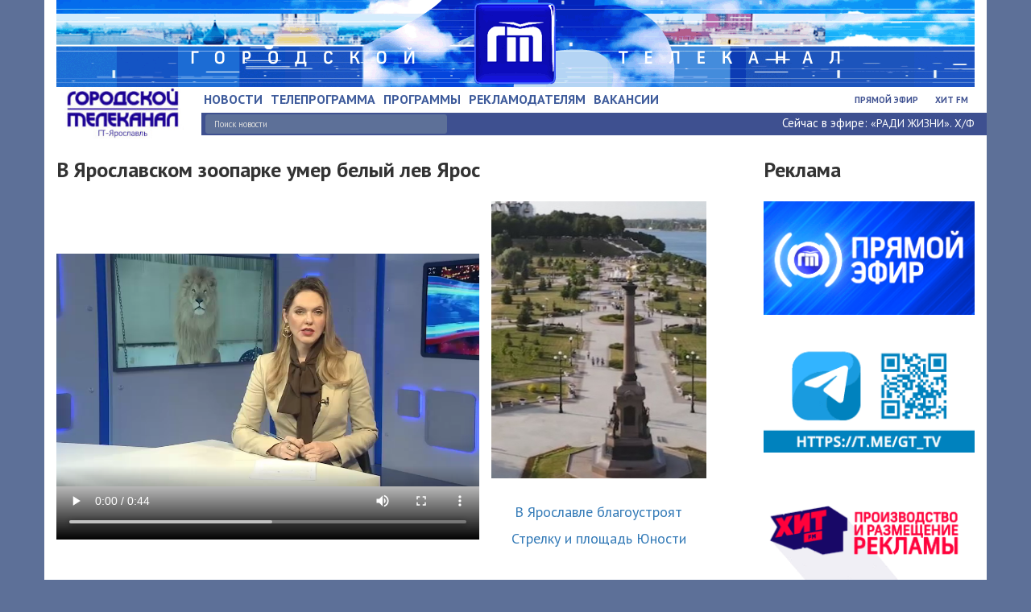

--- FILE ---
content_type: text/html; charset=UTF-8
request_url: https://www.gtk.tv/news/120939.ns
body_size: 13955
content:
<!doctype html>
<html>
	<head>
		<title>ГТ - В Ярославском зоопарке умер белый лев Ярос</title>

		
	<meta name="791b55ed315bd97dd4761ac4b3b5692b" content="">
	<meta name="rp73e127f3a6ae48bc89dfb89da0b68f33" content="46d58b82e71fe375debceed79ad42b29" />
	<meta name="spr-verification" content="90ba2f952e0d4cd" />
	

		<meta name='yandex-verification' content='71ae51fb0d0c6c49' />
		<meta charset="utf-8">

		<meta name="viewport" content="width=device-width, initial-scale=1">
		<meta property="og:title" content="В Ярославском зоопарке умер белый лев Ярос" /> 
		<meta property="og:description" content="" /> 
		<meta property="og:image" content="https://gtk.tv/cms/files/resize/325_263_full_1_32a087616c28b661c483e69670216b10.JPG" />
		<meta property="og:url" content="https://gtk.tv//news/120939.ns" />
		<meta name="keywords" content="новости ярославля видео, новости ярославской области, городской телеканал, ">
		<meta name="keywords" content="городской телеканал, новости ярославля,новости ярославской области, свежие новости, видео">

		<link rel="shortcut icon" href="/favicon.ico" type="image/x-icon">
		<link rel="icon" href="/favicon.ico" type="image/x-icon">
		<link href="https://fonts.googleapis.com/css?family=PT+Sans:400,400i,700,700i&amp;subset=cyrillic" rel="stylesheet">
                <link rel="canonical" href="https://www.gtk.tv"/>

		<link rel="stylesheet" type="text/css" href="/cms/html/js/jquery-ui-1.10.2.custom/css/ui-lightness/jquery-ui-1.10.2.custom.css">
		<link rel="stylesheet" type="text/css" href="/html/bootstrap/css/bootstrap.min.css"> 
		<link rel="stylesheet" type="text/css" href="/html/bootstrap/css/bootstrap-theme.min.css"> 
		<link rel="stylesheet" type="text/css" href="/html/css/custom.css">

		<link rel="stylesheet" type="text/css" href="https://code.jquery.com/ui/1.10.3/themes/smoothness/jquery-ui.css">
		<link rel="stylesheet" type="text/css" href="/html/css/animate.css">

		<!-- <script async src="https://w.uptolike.com/widgets/v1/zp.js?pid=1346831" type="text/javascript"></script> -->
		<!-- <link rel="stylesheet" type="text/css" href=">bootstrap/css/bootstrap.css">
		<link rel="stylesheet" type="text/css" href="bootstrap/css/bootstrap-responsive.css"> -->

		<!-- <link rel="stylesheet" type="text/css" href="/html/css/custom-scrollbar-plugin/jquery.mCustomScrollbar.css"> -->
		<!-- <link rel="stylesheet" type="text/css" href="/html/css/style.css"> -->



		<!-- <script src="/html/css/custom-scrollbar-plugin/jquery.mCustomScrollbar.js"></script> -->


		<!-- <link rel="stylesheet" type="text/css" href="/html/highslide/highslide.css"> -->
		<!-- <script src="/html/highslide/highslide.min.js"></script> -->

		<link href="/html/MediaElementJS/mediaelementplayer.min.css" rel="Stylesheet" />
		<link href="/html/MediaElementJS/mejs-skins.css" rel="Stylesheet" />

		<!-- <script async src="https://w.uptolike.com/widgets/v1/zp.js?pid=1344087" type="text/javascript"></script> -->
		<!-- <script src="https://use.fontawesome.com/8372eca7e4.js"></script> -->


		<!-- Bootstrap -->
		<script src="//ajax.googleapis.com/ajax/libs/jquery/1.10.2/jquery.min.js"></script>
		<script src="/html/bootstrap/js/bootstrap.js"></script>

		<!-- Owl -->
		<link rel="stylesheet" type="text/css" href="/html/lib/owl.carousel.min.css">
		<link rel="stylesheet" type="text/css" href="/html/lib/owl.theme.default.min.css">
		<script src="/html/lib/owl.carousel.min.js"></script>

		<!-- JQ UI -->
		<script src="https://code.jquery.com/ui/1.10.3/jquery-ui.js"></script>
		
		<!-- JQ Slides -->
		<script src="/html/js/jquery.slides.min.js"></script>


		<script src="/html/js/custom.js"></script>

		<script src="/cms/html/js/j.js"></script>

		<script src="/html/MediaElementJS/mediaelement-and-player.js"></script>
<!-- Global site tag (gtag.js) - Google Analytics -->
<script async src="https://www.googletagmanager.com/gtag/js?id=UA-67360648-1"></script>
<script>
  window.dataLayer = window.dataLayer || [];
  function gtag(){dataLayer.push(arguments);}
  gtag('js', new Date());

  gtag('config', 'UA-67360648-1');
</script>


	</head>

	<body>
		<script src="/html/js/nanobar.js"></script>
	    <header>
			<div class="container">
				<div class="row">
					<div class="col-xs-12 col-sm-12 col-md-12 col-lg-12">
						<div class="headslider adversting-block-header">
						<a href="https://www.gtk.tv/news">
							<img src="/html/image/v2/optimize.gif" class="img-responsive" alt="">
						</a>
						</div>
					</div>
				</div>	
				<div class="row">
					<div class="col-xs-4 col-sm-3 col-md-2">
						<div id="logo_wrap">
							<a href="/">
								<img src="/html/image/v2/logo.jpg" class="img-responsive" alt="">
							</a>
						</div>
					</div>
					
					<div class="col-xs-6 col-sm-7  hidden-md hidden-lg ">
						<div class="mobile secondary-menu">
							<ul>
								
                <li><a href="/hitfm/">Хит FM</a></li>               
                <li><a href="/live2/">Прямой эфир</a></li>
        
							</ul>
						</div>
					</div>

					<div class="col-xs-2 col-sm-2  hidden-md hidden-lg hidden-lg">
				   		<a href="#" id="pull"></a>  
					</div>


					<!-- <div class="col-xs-8 col-sm-9 hidden-md hidden-lg">
						<div class="row">
							
							
						
						</div>

					</div> -->


					<div class="hidden-xs hidden-sm col-xs-8 col-sm-9 col-md-10">
						<!--div class="row info-top-block italic"-->
							
							
							
							
							
							<!--<div class="col-md-2 col-lg-2">
								<p class="header-traffic">
									<img src="/html/image/v2/traffic.png" alt="" class="pd-right-5px">
									<span><a target="_blank" href="https://yandex.ru/maps/-/C6etYFIM">Пробки</a></span>
								</p>
							</div>-->
						<!--/div-->

						<div class="row main-menu-top">
							<div class="col-md-8 col-lg-7 col-no-padding col-padding-left-menu">
								<div id="main-menu">
									<ul>
										<li class="active"><a href="/news/"><span>Новости</span></a></li>
    
<li class=""><a href="/TVProgram/"><span>Телепрограмма</span></a></li>
    
<li class=""><a href="/programs/"><span>Программы</span></a></li>
    
<li class=""><a href="/projects/"><span>Рекламодателям</span></a></li>
    
<li class=""><a href="/vacansy/"><span>Вакансии</span></a></li>
<li class="my-navbar-line vacansy"><a>&nbsp;</a></li>    
<li class=""><a href="/foto/"><span></span></a></li>
<li class="my-navbar-line foto"><a>&nbsp;</a></li>    

									</ul>
								</div>
							</div>
							<div class="col-md-4 col-lg-5">
								<div class="secondary-menu">
									<ul>
										
                <li><a href="/hitfm/">Хит FM</a></li>               
                <li><a href="/live2/">Прямой эфир</a></li>
        
									</ul>
								</div>
							</div>
						</div>

						<div class="row line-under-menu">
							<div class="col-md-8 col-lg-7 col-no-padding col-padding-left-menu"> 
								<form class="section-document-search" action="/news/">
									<input class="top-new-search-input" type="text" name="news-search" value="" placeholder="Поиск новости">
								</form>
							</div>
							<div class="col-md-4 col-lg-5">
								            <p id="now-on-tv">Сейчас в эфире: <span> <a href="/TVProgram/">«РАДИ ЖИЗНИ». Х/Ф</a> </span></p>
        
							</div>							
						</div>
					</div>

				</div>
				<div class="row">
					
					<div class="col-xs-12 col-sm-12 hidden-md hidden-lg">
							<nav id="sand-menu" class="clearfix" style="display:none;">  
							    <ul class="clearfix">  
							        <li class="active"><a href="/news/"><span>Новости</span></a></li>
    
<li class=""><a href="/TVProgram/"><span>Телепрограмма</span></a></li>
    
<li class=""><a href="/programs/"><span>Программы</span></a></li>
    
<li class=""><a href="/projects/"><span>Рекламодателям</span></a></li>
    
<li class=""><a href="/vacansy/"><span>Вакансии</span></a></li>
<li class="my-navbar-line vacansy"><a>&nbsp;</a></li>    
<li class=""><a href="/foto/"><span></span></a></li>
<li class="my-navbar-line foto"><a>&nbsp;</a></li>    
  
							    </ul>  
							</nav>  
					</div>
				</div>

			</div>

	        <!-- __old_header_menu.php -->

	    </header>
    
		<div class="body">
	    	<div class="container">
			
        	<!--[document-top]-->
        	<style>
.ui-datepicker-week-end a {color:#CCC !important; cursor:default;}
.div-bb-cal {position:absolute; top:70px; right:0px; width:77px; height:189px; opacity:0; background:white;}
</style>
<script>
	// setInterval(function () {
	// 	if (!document.getElementById('div-bb-cal-id'))
	// 	{
	// 	$('#ui-datepicker-div').append('<div id="div-bb-cal-id" class="div-bb-cal"></div>');
	// 	}
	// },300);

/*$.datepicker.regional['ru'] = { 
	closeText: 'Закрыть', 
	prevText: '&#x3c;Пред', 
	nextText: 'След&#x3e;', 
	currentText: 'Сегодня', 
	monthNames: ['Январь','Февраль','Март','Апрель','Май','Июнь', 
	'Июль','Август','Сентябрь','Октябрь','Ноябрь','Декабрь'], 
	monthNamesShort: ['Янв','Фев','Мар','Апр','Май','Июн', 
	'Июл','Авг','Сен','Окт','Ноя','Дек'], 
	dayNames: ['воскресенье','понедельник','вторник','среда','четверг','пятница','суббота'], 
	dayNamesShort: ['вск','пнд','втр','срд','чтв','птн','сбт'], 
	dayNamesMin: ['Вс','Пн','Вт','Ср','Чт','Пт','Сб'], 
	dateFormat: 'dd.mm.yy', 
	firstDay: 1, 
	isRTL: false 
};
$.datepicker.setDefaults($.datepicker.regional['ru']);*/

$(function() { 

	
	var pl_video = false;
	
	function up_see_video ()
	{
		var up = false;
		
		$('.mejs-overlay-play').each(function(index, element) {
            up = true;
			
			$(element).click(function () {
				if (pl_video)
				{
					
				}
				else
				{
					pl_video = true;
					
					dxt.ajax('/ajax/gtk-ss-video-click/?code=news-120939',function () {});
				}
				
				
			});
        });
		
		if (up)
		{
			
		}
		else
		{
			setTimeout(300,up_see_video);
		}
	}
	
	up_see_video();
});
</script>




	<!-- Разрываем контейнер для полноэкранного бэкграунда -->
	  	</div>
	</div>
	
	<section class="document gtk-news-one">
		<div class="container">
			<div class="row">

				<div class="col-md-12 col-md-9">
				    <div class="gtk-news one">
				        <h1>В Ярославском зоопарке умер белый лев Ярос</h1>

				        

				    	<!-- 
				    	Какой-то функционал голосований, возможно старый

				        						-->
						
											        <div class="gtk-news-image-main">
						        
						        <div style="text-align:center;">
						        	
									<script type="text/javascript" src="/html/flowplayer/flowplayer-3.2.12.min.js"></script>
									<link href="https://vjs.zencdn.net/7.1.0/video-js.css" rel="stylesheet">
									<!-- If you'd like to support IE8 (for Video.js versions prior to v7) -->
									<script src="https://vjs.zencdn.net/ie8/ie8-version/videojs-ie8.min.js"></script>
						            
						            					                    
				                    						            
						            <div style="position:relative; display: flex;" class="my">

							        	
							       		<!--<video width="100%" height="320" 
							       			id="player2" 
							       			poster="/cms/files/resize/525_420_full_1_32a087616c28b661c483e69670216b10.JPG" controls 
							       			preload="none">

							            	<source type="video/mp4" src="/cms/files/news/ru/10728943220d028a2c0f2f48a8f01d31.mp4" />
							            	            
							            	<div id="player" style="width:650px; height:526px;"></div>
										
											<script>
									            flowplayer("player", {src: '/html/flowplayer/flowplayer-3.2.16.swf'}, {       

													playlist: [
														
																	{url: '/cms/files/resize/525_420_full_1_32a087616c28b661c483e69670216b10.JPG', scaling: 'orig'},
																															
														
														{url: "/cms/files/news/ru/10728943220d028a2c0f2f48a8f01d31.mp4",position: 1}
													],
									            });
								            </script>

								        </video>-->
								        								        <video id="my-video" class="video-js" controls preload="auto" width="525" height="420"
								        								        	poster="/cms/files/resize/525_420_full_1_32a087616c28b661c483e69670216b10.JPG"
								        											   data-setup="{}">
										    <source src="/cms/files/news/ru/10728943220d028a2c0f2f48a8f01d31.mp4" type='video/mp4'>
										    <!--<source src="MY_VIDEO.webm" type='video/webm'>-->
										  </video>

										  <script src="https://vjs.zencdn.net/7.1.0/video.js"></script>

								     <style type="text/css">
								     	
								     	@media (max-width: 660px){


								     		.my{

								     			flex-wrap: wrap;
								     			justify-content: center;
								     		}

								     		#mep_0{

								     			margin-bottom: 40px;
								     		}


								     	}
								     </style>
								     
								    <div class="col-md-4" class="my">
                                        <div class="gtk-news-image">
                                            <a href="/news/143797.ns">
                                            <img   src="/cms/files/resize/270_344_full_0_f3a2aa9706cc4091643df1c432309cf1.JPG" width="270" height="344" alt="">											</a>
                                            <h2>
                                                <a rel="nofollow" href="/news/143797.ns">
                                                    <span>В Ярославле благоустроят Стрелку и площадь Юности</span>
                                                </a>
                                            </h2>
                                        </div>
                                        <div class="gtk-news-right">
                                            <div class="gtk-news-info">
                                                <div class="gtk-news-text"></div>
                                            </div>
                                        </div>
                              
                                </div>

							   		</div>
						    
								    <script>
								    	var end = false;
								    	
								    	$('#player2').mediaelementplayer({
								    		success: function (mediaElement, domObject) {
								    			 
								    			 function go_end ()
								    			 {
								    				 if (end)
								    				 {
								    					mediaElement.play();
								    					
								    					$('#pl-next').css({
								    						'display':'none'
								    					});
								    				 }
								    				 else
								    				 {
								    					setTimeout(go_end,200); 
								    				 }
								    			 }
								    			 
								    			 go_end();
								    		}
								    	});
								    	$('#player1').mediaelementplayer({
								    		features: ['progress','duration'],
								    		alwaysShowControls: true,
								    		success: function (mediaElement, domObject) { 
								    			mediaElement.addEventListener('ended', function (e) {
								    				end = true;
								    				mediaElement.pause();
								    				$('#mep_1').css({'display':'none'});
								    				$('#pl-next').css({'display':'none'});
								    			});
								    			
								    			$('#pl-next').click(function () {
								    				end = true;
								    				mediaElement.pause();
								    				$('#mep_1').css({'display':'none'});
								    				$('#pl-next').css({'display':'none'});
								    				
								    				dxt.ajax('/ajax/gtk-ss-next/?code=news-next-120939',function () {});
								    			});
								    			
								    			mediaElement.addEventListener('pause', function (e) {
								    				if (end)
								    				{
								    					$('#pl-next').css({
								    						'display':'none'
								    					});
								    				}
								    				else
								    				{
								    					mediaElement.play();
								    				}
								    			});
								    			
								    			mediaElement.addEventListener('play', function (e) {
								    				
								    				setTimeout(function () { 
								    					$('#pl-url-adverst').css({'display':'block'});
								    				},10);
								    				
								    				setTimeout(function () { 
								    					$('#pl-next').css({'display':'block'});
								    				},5000);
								    			
								    			});
								    		}
								    	});

										// var end = false;
										
										// $('#player2').mediaelementplayer({
										// 	success: function (mediaElement2, domObject) {
												 
										// 		 function go_end ()
										// 		 {
										// 			 if (end)
										// 			 {
										// 				 mediaElement2.play();
										// 			 }
										// 			 else
										// 			 {
										// 				setTimeout(go_end,200); 
										// 			 }
										// 		 }
												 
										// 		 go_end();
										// 	}
										// });

										// $('#player1').mediaelementplayer({
										// 	features: [],
										// 	alwaysShowControls: false,
										// 	success: function (mediaElement, domObject) { 
										// 		mediaElement.addEventListener('ended', function (e) {
										// 			end = true;

										// 			mediaElement.pause();
													
										// 			$('#mep_1').css({
										// 				'display':'none'
										// 			});
													
										// 			$('#pl-next').remove();
														
										// 		});
												
										// 		$('#pl-next').click(function () {
										// 			end = true;
													
										// 			mediaElement.pause();
													
										// 			$('#mep_1').css({
										// 				'display':'none'
										// 			});
													
										// 			$('#pl-next').remove();
													
										// 			dxt.ajax('/ajax/gtk-ss-next/?code=news-next-120939',function () {});
										// 		});
												
										// 		mediaElement.addEventListener('pause', function (e) {
										// 			if (end)
										// 			{
										// 				$('#pl-next').css({
										// 					'display':'none'
										// 				});
										// 			}
										// 			else
										// 			{
										// 				mediaElement.play();
										// 			}
										// 		});
												
										// 		mediaElement.addEventListener('play', function (e) {
													
										// 			setTimeout(function () { 
										// 				$('#pl-url-adverst').css({'display':'block'});
										// 			},10);
													
										// 			setTimeout(function () { 
										// 				$('#pl-next').css({'display':'block'});
										// 			},5000);
												
										// 		});
										// 	}
										// });

									</script>
						            
						        </div>

						    </div>

				    				        
				    				        
				        <div class="row">
					        <div class="col-md-12">
								<div class="gtk-news-info">
									<a href="/news/animals/"><span class="group_alias_btn">Животные</span></a>
									28.03.2023, 22:49 
								</div>
					        </div>
				        </div>

				        <div class="row">
					        <div class="col-md-12">
							<p>Ярославль остался без царя зверей. Печальные новости сегодня пришли из Ярославского зоопарка. Не стало любимца посетителей белого льва Яроса. Ему было почти 14 лет. В 2010 году маленького львенка на тысячелетие города подарил сербский предприниматель. Имя котенку путем голосования выбирали сами горожане. Здесь, в зоопарке, у Яроса появились и невесты &mdash; сначала белая львица Лава, а затем Сима. Отмечу, в дикой природе цари зверей живут в среднем до 14 лет, в неволе &mdash; до 20-ти. По словам сотрудников зоопарка, белый цвет львов обусловлен определенными генетическими мутациями, в связи с чем иммунитет ослаблен. Они более уязвимы перед заболеваниями, в первую очередь, возрастными, что и случилось с Яросом.</p>					        	<!-- <p>Ярославль остался без царя зверей. Печальные новости сегодня пришли из Ярославского зоопарка. Не стало любимца посетителей белого льва Яроса. Ему было почти 14 лет. В 2010 году маленького львенка на тысячелетие города подарил сербский предприниматель. Имя котенку путем голосования выбирали сами горожане. Здесь, в зоопарке, у Яроса появились и невесты &mdash; сначала белая львица Лава, а затем Сима. Отмечу, в дикой природе цари зверей живут в среднем до 14 лет, в неволе &mdash; до 20-ти. По словам сотрудников зоопарка, белый цвет львов обусловлен определенными генетическими мутациями, в связи с чем иммунитет ослаблен. Они более уязвимы перед заболеваниями, в первую очередь, возрастными, что и случилось с Яросом.</p> -->

					        </div>
				        </div>
				        
				    				        
				        <!-- 
				    				         -->

				        <div class="row">
				        	<div class="col-md-6">
		        		        <b>Поделиться:</b><br><br>

		        		        <div class="share42init"></div>
		        				<script type="text/javascript" src="/html/share42.js"></script>
		        		        
				        	</div>
				        	
				        	<div class="col-md-6">
				        		    <div class="gtk-news-from static_link_news" >
				        		    	<p>
				        		    		
				        		    	<span><b>Постоянный адрес новости: </b></span><br><br><a href="https://gtk.tv/news/120939.ns">https://gtk.tv/news/120939.ns</a>
				        		    	</p>
				        			</div>
				        	</div>
				        </div>

				        <div class="row">
				        	<div class="col-md-12">
		        		        <div id="mc-container"></div>

		        		        <script type="text/javascript">
		        		         cackle_widget = window.cackle_widget || [];
		        		         cackle_widget.push({widget: 'Comment', id: 53027});
		        		         (function() {
		        		             var mc = document.createElement('script');
		        		             mc.type = 'text/javascript';
		        		             mc.async = true;
		        		             mc.src = ('https:' == document.location.protocol ? 'https' : 'http') + '://cackle.me/widget.js';
		        		             var s = document.getElementsByTagName('script')[0]; s.parentNode.insertBefore(mc, s.nextSibling);
		        		         })();
		        		        </script>
				        	</div>
				        	
				        </div>
				        

				        <noindex>


					        <div class="row">
					        								</div>


							<div class="row">
	        	        		<div class="col-xs-12 col-sm-12 col-md-12">
	        	        			<h2>Последние новости</h2>
	        					</div>

	        					<div class="col-xs-12 col-sm-12 col-md-12">
	        	        			
            <div class="row row-eq-height">
                
                            <div class="col-xs-12 col-sm-6 col-md-4">
                                <div class="gtk-news-image">
                                    <a href="/news/143805.ns">

                                    <img   src="/cms/files/resize/270_202_full_0_27b4551143072955c4f06a84bf154011.jpg" width="270" height="202" alt="">                                    
                                    </a>
                                    <h2>
                                        <div class="gtk-news-cont">
                                            <a rel="nofollow" href="/news/143805.ns">
                                                <div>В Ярославской области завершился этап Кубка России по биатлону</div>
                                            </a>
                                            <div class="gtk-news-info" style="margin-top:0; margin-bottom:0">
                                                <div class="gtk-news-text"></div>
                                                <div class="gtk-news-sub"> 
                                                    <a href="/news/sport"><span class="group_alias_btn">Спорт</span> </a>
                                                    <span class="news_date">18.01.2026, 17:35</span> 
                                                    <div class="clear_smart"></div>
                                                </div>
                                            </div>
                                        </div>
                                    </h2>
                                </div>
                                <div class="gtk-news-right">
                                    <div class="gtk-news-info">
                                                <div class="gtk-news-text"></div>
                                            </div>
                                </div>
                            </div>

							
							
							
							
                                                        <div class="clear_smart col-lg-12 visible-xs"></div>
                            
                            <div class="col-xs-12 col-sm-6 col-md-4">
                                <div class="gtk-news-image">
                                    <a href="/news/143804.ns">

                                    <img   src="/cms/files/resize/270_202_full_0_e8057f42f8dc5c31e15d9d94e021e969.jpg" width="270" height="202" alt="">                                    
                                    </a>
                                    <h2>
                                        <div class="gtk-news-cont">
                                            <a rel="nofollow" href="/news/143804.ns">
                                                <div>Зампред ярославского правительства исполнила новогодние мечты маленьких жителей</div>
                                            </a>
                                            <div class="gtk-news-info" style="margin-top:0; margin-bottom:0">
                                                <div class="gtk-news-text"></div>
                                                <div class="gtk-news-sub"> 
                                                    <a href="/news/hollidays"><span class="group_alias_btn">Праздники</span> </a>
                                                    <span class="news_date">18.01.2026, 16:18</span> 
                                                    <div class="clear_smart"></div>
                                                </div>
                                            </div>
                                        </div>
                                    </h2>
                                </div>
                                <div class="gtk-news-right">
                                    <div class="gtk-news-info">
                                                <div class="gtk-news-text"></div>
                                            </div>
                                </div>
                            </div>

							
							
							
							
                                                        <div class="clear_smart col-lg-12 visible-xs"></div>
                                                            <div class="clear_smart col-lg-12 visible-sm"></div>
                            
                            <div class="col-xs-12 col-sm-6 col-md-4">
                                <div class="gtk-news-image">
                                    <a href="/news/143803.ns">

                                    <img   src="/cms/files/resize/270_202_full_0_4374ec20ccb447f9a88b81dbd637106e.jpg" width="270" height="202" alt="">                                    
                                    </a>
                                    <h2>
                                        <div class="gtk-news-cont">
                                            <a rel="nofollow" href="/news/143803.ns">
                                                <div>На региональный конкурс зимнего оформления фасадов подано более 360 заявок</div>
                                            </a>
                                            <div class="gtk-news-info" style="margin-top:0; margin-bottom:0">
                                                <div class="gtk-news-text"></div>
                                                <div class="gtk-news-sub"> 
                                                    <a href="/news/improvement"><span class="group_alias_btn">Благоустройство</span> </a>
                                                    <span class="news_date">18.01.2026, 14:03</span> 
                                                    <div class="clear_smart"></div>
                                                </div>
                                            </div>
                                        </div>
                                    </h2>
                                </div>
                                <div class="gtk-news-right">
                                    <div class="gtk-news-info">
                                                <div class="gtk-news-text"></div>
                                            </div>
                                </div>
                            </div>

							
							
							
							
                                                        <div class="clear_smart col-lg-12 visible-xs"></div>
                                                            <div class="clear_smart col-lg-12 visible-lg visible-md"></div>
                                            </div>
            	        					</div>
					        	
							</div>

						<div class="row">
							
					        <div class="col-xs-12 col-sm-12 col-md-12">
					        	
					        <p class="notabene">Дорогие друзья! Мы рады видеть вас на нашем сайте и узнать ваше мнение по затронутым в новостных материалах вопросам. Все комментарии, опубликованные на сайте, отражают точку зрения их авторов и могут не совпадать с точкой зрения редакции сайта. При написании комментариев просим соблюдать нормы законодательства РФ и просто правила приличия, оставляем за собой право удалить любой комментарий с сайта без объяснения каких-либо причин.</p>
				    		
				    		</div>
							

						</div>

							
						 

						</noindex>
						<hr>

				    </div>
				</div>

	        	<div class="col-xs-12 col-md-3 adversting-block-1">
	        		<div class="col-md-12 col-no-padding">
						<h1>Реклама</h1>
					</div>

		        	<div class="row col-no">
						<div class="col-xs-12 col-sm-12 col-md-12">
		        		
		        		                        <!-- col-no-padding -->
                        <div class="col-xs-12 col-sm-6 col-md-12 col-no-padding" data-ek="">                            
                            <a target="_blank" rel="nofollow" href="http://gtk.tv/live2/">
                                <div class="document-advertising" style="display: block!important;">
                                    <img src="/cms/files/save-img/ru/4716dd3c5ed41717bb86deecf46200d3.gif">                                </div>
                            </a>  
                        </div>
                                                <!-- col-no-padding -->
                        <div class="col-xs-12 col-sm-6 col-md-12 col-no-padding" data-ek="">                            
                            <a target="_blank" rel="nofollow" href="https://t.me/gt_tv">
                                <div class="document-advertising" style="display: block!important;">
                                    <img src="/cms/files/save-img/ru/4b853f10a76f9a4314b104d06633322c.gif">                                </div>
                            </a>  
                        </div>
                                                <!-- col-no-padding -->
                        <div class="col-xs-12 col-sm-6 col-md-12 col-no-padding" data-ek="">                            
                            <a target="_blank" rel="nofollow" href="http://www.gtk.tv/gtk/advertsite/">
                                <div class="document-advertising" style="display: block!important;">
                                    <img src="/cms/files/save-img/ru/8e7060c89bfde47d7914462c65fbd749.gif">                                </div>
                            </a>  
                        </div>
                                                <!-- col-no-padding -->
                        <div class="col-xs-12 col-sm-6 col-md-12 col-no-padding" data-ek="">                            
                            <a target="_blank" rel="nofollow" href="https://vk.com/hitfmyar">
                                <div class="document-advertising" style="display: block!important;">
                                    <img   src="/cms/files/resize/270_146_full_0_c5329423f4674abc4e3073d7556a063b.png" width="270" height="146" alt="">                                </div>
                            </a>  
                        </div>
                                                <!-- col-no-padding -->
                        <div class="col-xs-12 col-sm-6 col-md-12 col-no-padding" data-ek="">                            
                            <a target="_blank" rel="nofollow" href="https://goodgrad.ru/project/tvericy/">
                                <div class="document-advertising" style="display: block!important;">
                                    <img   src="/cms/files/resize/240_400_full_0_3aa825c69559d0bec8962dc89976a540.jpg" width="240" height="400" alt="">                                </div>
                            </a>  
                        </div>
                                                <!-- col-no-padding -->
                        <div class="col-xs-12 col-sm-6 col-md-12 col-no-padding" data-ek="">                            
                            <a target="_blank" rel="nofollow" href="https://korsgroup-yar-tank.ru/models/tank-300/tank-300mmc">
                                <div class="document-advertising" style="display: block!important;">
                                    <img   src="/cms/files/resize/240_400_full_0_c81765f96fb39546358d7ea78ef5fc87.jpg" width="240" height="400" alt="">                                </div>
                            </a>  
                        </div>
                        						</div>
						
						<div class="col-xs-12 col-sm-12 col-md-12">
							
							            <div class="news-market">
                <div class="document-top">
                    <h2><a href="/news-market/">Новости рынка</a></h2>
                </div>
                <div class="document-content">
                    <div class="gtk-news">
                                                    <div class="gtk-news-item" >
                                <div class="gtk-news-right">
                                    <h3 onClick="location.href = '/news-market/?id=1106';">
                                            <a rel="nofollow" href="/news-market/?id=1106">Лучшие места в Цирке Вернадского: как выбрать и где купить билеты</a>
                                    </h3>
                                    

                                    <div class="market-news-date">
                                        10.12.2025 14:58                                    </div>
                                </div>
                            </div>
                                                        <div class="gtk-news-item" >
                                <div class="gtk-news-right">
                                    <h3 onClick="location.href = '/news-market/?id=1105';">
                                            <a rel="nofollow" href="/news-market/?id=1105">Колледжи анимации в Москве: программы обучения и карьерные перспективы</a>
                                    </h3>
                                    

                                    <div class="market-news-date">
                                        09.12.2025 15:12                                    </div>
                                </div>
                            </div>
                                                        <div class="gtk-news-item" >
                                <div class="gtk-news-right">
                                    <h3 onClick="location.href = '/news-market/?id=1104';">
                                            <a rel="nofollow" href="/news-market/?id=1104">Приходите, в «Эксперт»!</a>
                                    </h3>
                                    

                                    <div class="market-news-date">
                                        31.10.2025 14:43                                    </div>
                                </div>
                            </div>
                                                        <div class="gtk-news-item" >
                                <div class="gtk-news-right">
                                    <h3 onClick="location.href = '/news-market/?id=1103';">
                                            <a rel="nofollow" href="/news-market/?id=1103">Обязательно ли КАСКО при автокредите</a>
                                    </h3>
                                    

                                    <div class="market-news-date">
                                        10.10.2025 17:57                                    </div>
                                </div>
                            </div>
                                                        <div class="gtk-news-item" >
                                <div class="gtk-news-right">
                                    <h3 onClick="location.href = '/news-market/?id=1102';">
                                            <a rel="nofollow" href="/news-market/?id=1102">Приглашаем жителей Ярославской области проверить знания о промышленности региона</a>
                                    </h3>
                                    

                                    <div class="market-news-date">
                                        24.09.2025 15:16                                    </div>
                                </div>
                            </div>
                                                    <div class="clear"></div>
                    </div>
                </div>
            </div>
            	

						</div>
		        		
		        	</div>
	        	</div>
	    	</div>
	    </div>
    </section>	    

	<!-- Открываем конейнер после полноэкранного -->
    <div class="body">
    	<div class="container">
    
			
			</div>
		</div>

    	<section class="document">
	    	<div class="container">

	    		<div class="row mainanch">
		        	<div class="col-xs-12 col-sm-12 col-md-12 col-lg-12 partners-main">
		        		
		        		            <div class="slider-container"><h2>Партнеры</h2>
                <div class="owl-carousel" id="OwlCarousel">
                                    </div>
            </div>
        
<!-- Yandex.RTB R-A-159178-2 
<div id="yandex_rtb_R-A-159178-2"></div>
<script type="text/javascript">
    (function(w, d, n, s, t) {
        w[n] = w[n] || [];
        w[n].push(function() {
            Ya.Context.AdvManager.render({
                blockId: "R-A-159178-2",
                renderTo: "yandex_rtb_R-A-159178-2",
                async: true
            });
        });
        t = d.getElementsByTagName("script")[0];
        s = d.createElement("script");
        s.type = "text/javascript";
        s.src = "//an.yandex.ru/system/context.js";
        s.async = true;
        t.parentNode.insertBefore(s, t);
    })(this, this.document, "yandexContextAsyncCallbacks");
</script>
-->
		        	</div>
	    		</div>	

	     		<!-- __osnova.php -->
	        </div>
	    </section>





<footer>

	    	<div class="container">
			             <div class="">
               
                        <div class="row">

                            <div class="col-md-6 f-menu">
                                <ul>
                                    <li><a href="/gtk/ob_kanale/">О канале</a></li><li><a href="/gtk/services/">Услуги</a></li><li><a href="/gtk/submit_news/">Сообщить новость</a></li><li><a href="/gtk/contacts/">Контакты</a></li><li><a href="/gtk/advertsite/">Реклама</a></li><li><a href="/gtk/UMVD/"></a></li>                                </ul>
                            </div>

                            <div class="col-md-3 f-soc">
                                <ul>
                                    <li><a target="_blank" rel="nofollow" href="https://vk.com/gtk_yar"><img src="/html/image/v2/footer-book-icon-01.png"></a></li>
                                    <li><a target="_blank" rel="nofollow" href="http://www.odnoklassniki.ru/group/56881903239222"><img src="/html/image/v2/footer-book-icon-02.png"></a></li>
                                    <li><a target="_blank" rel="nofollow" href="https://t.me/gt_tv"><img src="/html/image/v2/_footer-book-icon-04.png"></a></li>
                                    <li><a target="_blank" rel="nofollow"  href="http://www.youtube.com/user/GTKYar?feature=guide"><img src="/html/image/v2/footer-book-icon-05.png"></a></li>
                                </ul>
                            </div>
                            
                            
                            <div class="col-md-3 f-counter">
                                <!-- begin of Top100 code -->

                                <script id="top100Counter" type="text/javascript" src="https://counter.rambler.ru/top100.jcn?4414281"></script>
                                <noscript>
                                    <span>
                                        <a href="https://top100.rambler.ru/navi/4414281/">
                                            <img src="https://counter.rambler.ru/top100.cnt?4414281" alt="Rambler's Top100" border="0" />
                                        </a>
                                    </span>
                                </noscript>
                                <!-- end of Top100 code -->

                                <!--LiveInternet counter-->
                                <script type="text/javascript">
                                    document.write('<img src="https://counter.yadro.ru/hit?r'+
                                    escape(document.referrer)+((typeof(screen)=='undefined')?'':
                                    ';s'+screen.width+'*'+screen.height+'*'+(screen.colorDepth?
                                    screen.colorDepth:screen.pixelDepth))+';u'+escape(document.URL)+
                                    ';'+Math.random()+
                                    '" width=1 height=1 alt="">')    
                                </script><!--/LiveInternet-->

                                <!--LiveInternet counter-->
                                    <script type="text/javascript">
                                        document.write("<a href='https://www.liveinternet.ru/click' "+
                                        "target=_blank><img src='//counter.yadro.ru/hit?t14.2;r"+
                                        escape(document.referrer)+((typeof(screen)=="undefined")?"":
                                        ";s"+screen.width+"*"+screen.height+"*"+(screen.colorDepth?
                                        screen.colorDepth:screen.pixelDepth))+";u"+escape(document.URL)+
                                        ";h"+escape(document.title.substring(0,80))+";"+Math.random()+
                                        "' alt='' title='LiveInternet: показано число просмотров за 24"+
                                        " часа, посетителей за 24 часа и за сегодня' "+
                                        "border='0' width='88' height='31'></a>")
                                    </script>
                                <!--/LiveInternet-->

                                <!-- Yandex.Metrika informer -->
                                    <!--noindex-->
                                    <span>
                                        <a href="https://metrika.yandex.ru/stat/?id=16441216&from=informer"
                                        target="_blank" rel="nofollow">
                                        <img src="//bs.yandex.ru/informer/16441216/3_1_FFFFFFFF_EFEFEFFF_0_pageviews"
                                        style="width:78px; height:27px; border:0;" alt="Яндекс.Метрика" title="Яндекс.Метрика: данные за сегодня (просмотры, визиты и уникальные посетители)" onclick="try{Ya.Metrika.informer({i:this,id:16441216,type:0,lang:'ru'});return false}catch(e){}"/>
                                        </a>
                                    </span>
                                    <!--/noindex-->
                                <!-- /Yandex.Metrika informer -->
                                
                                <!-- Yandex.Metrika counter -->
                                <script type="text/javascript">
                                (function (d, w, c) {
                                    (w[c] = w[c] || []).push(function() {
                                        try {
                                            w.yaCounter16441216 = new Ya.Metrika({id:16441216, enableAll: true, webvisor:true});
                                        } catch(e) { }
                                    });
                                    
                                    var n = d.getElementsByTagName("script")[0],
                                        s = d.createElement("script"),
                                        f = function () { n.parentNode.insertBefore(s, n); };
                                    s.type = "text/javascript";
                                    s.async = true;
                                    s.src = (d.location.protocol == "https:" ? "https:" : "http:") + "//mc.yandex.ru/metrika/watch.js";

                                    if (w.opera == "[object Opera]") {
                                        d.addEventListener("DOMContentLoaded", f);
                                    } else { f(); }
                                })(document, window, "yandex_metrika_callbacks");
                                </script>

                                <noscript><div><img src="//mc.yandex.ru/watch/16441216" style="position:absolute; left:-9999px;" alt="" /></div></noscript>
                                <!-- /Yandex.Metrika counter -->

                            </div>

                        </div>


                        <div class="row">

                           <div class="col-md-10 f-info" style="text-align: left;">
<p>&copy; 2000–2026 АО «Городской телеканал» При использовании материалов активная ссылка обязательна.</p>
<span style="font-size: 10px;display: block;">
<p>Учредитель: Акционерное общество «Городской телеканал»</p>

<p>Главный редактор сетевого издания<br>
Барабанов Илья Николаевич</p>

<p>Регистрационный номер: Эл № ФС77-90370 от 01 декабря 2025 года, «Городской телеканал. Ярославская область» сетевое издание. Выдано Федеральной службой по надзору в сфере связи, информационных технологий и массовых коммуникаций (Роскомнадзор). Все права на любые материалы, опубликованные на сайте, защищены в соответствии с российским и международным законодательством об авторском праве и смежных правах. Любое использование текстовых, фото, аудио и видеоматериалов возможно только с согласия правообладателя. Для детей старше 16 лет.</p>

<p>На сайте gtk.tv в целях функционирования осуществляется сбор метаданных пользователей (cookie, данные об IP - адресе и местоположении). Оставаясь на сайте, пользователь подтверждает свое согласие на обработку этих персональных данных. В случае своего несогласия, пользователь должен покинуть сайт.</p>

<p>Контакты: отдел новостей +7 (4852) 72-11-70, реклама +7 (4852) 30-18-03 | reklama@gtk.tv</p>
</span>
    
                            </div>
                            

                            <div class="col-md-2 f-gb" >
                                <div class="gtk-news-rt" >16+</div>&nbsp;
                                <noindex><a rel="nofollow" target="_blank" href="http://greenbrown.ru/"><img src="/html/image/footer-gb.png"></a></noindex>
                                <div style="height:10px;"></div>
                            </div>

                        </div>
                 
            </div>



                        <script>
                    function close_full_ad ()
                    {
                        $('#full-a1,#full-a2,#full-a3').css({'display':'none'});
                    }
                    
                    setTimeout(close_full_ad,10000);
                </script>
            <!--
                <div id="full-a1" style="position:fixed; top:0px; left:0px; width:100%; height:100%; z-index:10001; background:black; opacity:0.8;"></div>
                <a id="full-a2" style="position:fixed; top:0px; left:0px; width:100%; height:100%; z-index:10002; background:url(/cms/files/save-img/ru/) no-repeat center;" href=""></a>
                <div onClick="close_full_ad();" id="full-a3" style="position:fixed; top:0px; left:0px; width:100%; z-index:10003; padding:5px 0px; text-align:right; background:white; cursor:pointer;">Закрыть&nbsp;&nbsp;&nbsp;&nbsp;</div>

                
				 <!-- __footer.php -->
			</div> 
	    </footer>
	



		



		
		<script>
		var colorbar = new Nanobar({classname: 'nb-first'});
		var colorbars = new Nanobar({classname: 'nb-second'});
		
			colorbar.go(100);
			colorbars.go(100);
		</script>


	</body>
</html>


--- FILE ---
content_type: application/javascript
request_url: https://www.gtk.tv/html/js/nanobar.js
body_size: 870
content:
(function(root){"use strict";var css=".nanobar{width:100%;height:4px;z-index:9999;top:0}.bar{width:0;height:100%;transition:height .3s;background:#000}";function addCss(){var s=document.getElementById("nanobarcss");if(s===null){s=document.createElement("style");s.type="text/css";s.id="nanobarcss";document.head.insertBefore(s,document.head.firstChild);if(!s.styleSheet)return s.appendChild(document.createTextNode(css));s.styleSheet.cssText=css}}function addClass(el,cls){if(el.classList)el.classList.add(cls);else el.className+=" "+cls}function createBar(rm){var el=document.createElement("div"),width=0,here=0,on=0,bar={el:el,go:go};addClass(el,"bar");function move(){var dist=width-here;if(dist<.1&&dist>-.1){place(here);on=0;if(width===100){el.style.height=0;setTimeout(function(){rm(el)},300)}}else{place(width-dist/4);setTimeout(go,16)}}function place(num){width=num;el.style.width=width+"%"}function go(num){if(num>=0){here=num;if(!on){on=1;move()}}else if(on){move()}}return bar}function Nanobar(opts){opts=opts||{};var el=document.createElement("div"),applyGo,nanobar={el:el,go:function(p){applyGo(p);if(p===100){init()}}};function rm(child){el.removeChild(child)}function init(){var bar=createBar(rm);el.appendChild(bar.el);applyGo=bar.go}addCss();addClass(el,"nanobar");if(opts.id)el.id=opts.id;if(opts.classname)addClass(el,opts.classname);if(opts.target){el.style.position="relative";opts.target.insertBefore(el,opts.target.firstChild)}else{el.style.position="fixed";document.getElementsByTagName("body")[0].appendChild(el)}init();return nanobar}if(typeof exports==="object"){module.exports=Nanobar}else if(typeof define==="function"&&define.amd){define([],function(){return Nanobar})}else{root.Nanobar=Nanobar}})(this);

